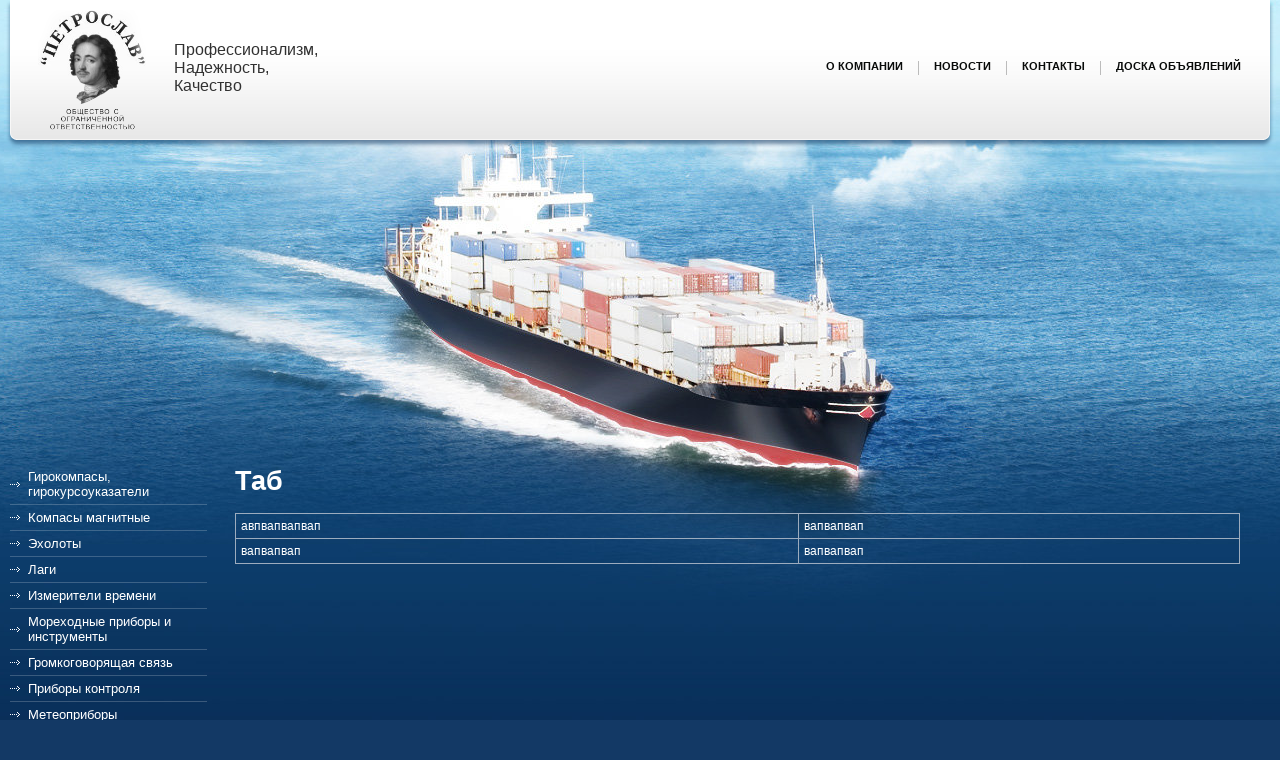

--- FILE ---
content_type: text/html; charset=utf-8
request_url: http://petroslav.ru/tab
body_size: 5516
content:
<!doctype html>
<!--[if lt IE 7]> <html class="no-js lt-ie9 lt-ie8 lt-ie7" lang="en"> <![endif]-->
<!--[if IE 7]>    <html class="no-js lt-ie9 lt-ie8" lang="en"> <![endif]-->
<!--[if IE 8]>    <html class="no-js lt-ie9" lang="en"> <![endif]-->
<!--[if gt IE 8]><!--> 
<html class="no-js" lang="en"> <!--<![endif]--><head>
<meta name="robots" content="all"/>
<meta http-equiv="Content-Type" content="text/html; charset=UTF-8" />
<meta name="description" content="Таб" />
<meta name="keywords" content="Таб" />
<meta name="SKYPE_TOOLBAR" content="SKYPE_TOOLBAR_PARSER_COMPATIBLE" />
<title>Таб</title>
<link href="/g/css/styles_articles_tpl.css" rel="stylesheet" type="text/css" />
<link href="/t/v7/images/styles.css" rel="stylesheet" type="text/css" />

            <!-- 46b9544ffa2e5e73c3c971fe2ede35a5 -->
            <script src='/shared/s3/js/lang/ru.js'></script>
            <script src='/shared/s3/js/common.min.js'></script>
        <link rel='stylesheet' type='text/css' href='/shared/s3/css/calendar.css' /><link rel='stylesheet' type='text/css' href='/shared/highslide-4.1.13/highslide.min.css'/>
<script type='text/javascript' src='/shared/highslide-4.1.13/highslide.packed.js'></script>
<script type='text/javascript'>
hs.graphicsDir = '/shared/highslide-4.1.13/graphics/';
hs.outlineType = null;
hs.showCredits = false;
hs.lang={cssDirection:'ltr',loadingText:'Загрузка...',loadingTitle:'Кликните чтобы отменить',focusTitle:'Нажмите чтобы перенести вперёд',fullExpandTitle:'Увеличить',fullExpandText:'Полноэкранный',previousText:'Предыдущий',previousTitle:'Назад (стрелка влево)',nextText:'Далее',nextTitle:'Далее (стрелка вправо)',moveTitle:'Передвинуть',moveText:'Передвинуть',closeText:'Закрыть',closeTitle:'Закрыть (Esc)',resizeTitle:'Восстановить размер',playText:'Слайд-шоу',playTitle:'Слайд-шоу (пробел)',pauseText:'Пауза',pauseTitle:'Приостановить слайд-шоу (пробел)',number:'Изображение %1/%2',restoreTitle:'Нажмите чтобы посмотреть картинку, используйте мышь для перетаскивания. Используйте клавиши вперёд и назад'};</script>
<link rel="icon" href="/favicon.png" type="image/png">

<script src="/t/v7/images/modernizr-2.5.3.min.js"></script>
<link rel="stylesheet" href="/t/v7/images/site.addons.scss.css">
</head>

<body style="overflow: auto">
<div class="site-wrap">
    <header class="site-header">
    	<div class="top-l"></div>
        <div class="top-r"></div>
        <div class="top-c"></div>
        <div class="site-logo"><a href="http://petroslav.ru"><img src="/t/v7/images/logo.png" alt="" /></a></div>
        <div class="site-slogan"><p>Профессионализм,&nbsp;<br /> Надежность,&nbsp;<br /> Качество</p></div>
                <nav class="tmenu">
        	<ul class="menu-top">
                            <li><a href="/o_kompanii" ><span>О компании</span></a></li>
                            <li><a href="/news" ><span>Новости</span></a></li>
                            <li><a href="/address" ><span>Контакты</span></a></li>
                            <li><a href="/doska_ob" ><span>Доска объявлений</span></a></li>
                        </ul>
        </nav>
            </header>
    <div class="mainclear">
        <div class="maincontent">
            <div class="bodycontent">
                <h1>Таб</h1>
<table class="table2" width="100%" align="left" border="0">
<tbody>
<tr>
<td>авпвапвапвап</td>
<td>вапвапвап</td>
</tr>
<tr>
<td>вапвапвап</td>
<td>вапвапвап</td>
</tr>
</tbody>
</table>


<div class="clear"></div>
            </div>
        </div>
        <aside class="aside-left">
        	        	<nav>
            	<ul class="menu-left">
                                                                            <li><a href="/girokompasy,-girokursoukazateli" >Гирокомпасы, гирокурсоуказатели</a>
                                                                                                                                </li>
                                                                                                                <li><a href="/kompasy" >Компасы магнитные</a>
                                                                                                                                </li>
                                                                                                                <li><a href="/echoloti" >Эхолоты</a>
                                                                                                                                </li>
                                                                                                                <li><a href="/lagi" >Лаги</a>
                                                                                                                                </li>
                                                                                                                <li><a href="/vremya" >Измерители времени</a>
                                                                                                                                </li>
                                                                                                                <li><a href="/mor_pribor" >Мореходные приборы и инструменты</a>
                                                                                                                                </li>
                                                                                                                <li><a href="/gromkosvyaz" >Громкоговорящая связь</a>
                                                                                                                                </li>
                                                                                                                <li><a href="/prib_control" >Приборы контроля</a>
                                                                                                                                </li>
                                                                                                                <li><a href="/mateo" >Метеоприборы</a>
                                                                                                                                </li>
                                                                                                                <li><a href="/avtrulevyye" >Авторулевые типа "Аист"</a>
                                                                                                                                </li>
                                                                                                                <li><a href="/protivopozharnoye-oborudovaniye" >Противопожарное и спасательное оборудование</a>
                                                                                                                                </li>
                                                                                                                <li><a href="/oborudovanie-dlya-malomernogo-flota" >Оборудование для маломерного флота</a>
                                                                                                                                </li>
                                                                                                                <li><a href="/raschodniki" >Расходные материалы</a>
                                                                                                                                </li>
                                                                                                                <li><a href="/syd_arm" >Судовая арматура</a>
                                                                                                                                </li>
                                                                                                                <li><a href="/nasos" >Насосное оборудование</a>
                                                                                                                                </li>
                                                                                                                <li><a href="/dizel" >Дизельное оборудование</a>
                                                                                                                                </li>
                                                                                                                <li><a href="/radiostancii" >Радиостанции</a>
                                                                                                                                </li>
                                                                                                                <li><a href="/selsin" >Сельсины и электродвигатели</a>
                                                                                                                                </li>
                                                                                                                <li><a href="/usiliteli" >Усилители и блоки</a>
                                                                                                                                </li>
                                                                                                                <li><a href="/zip" >Сепараторы, компрессоры, холодильные машины, котлы</a>
                                                                                                                                </li>
                                                                                                                <li><a href="/kategoriya_tovarov_2" >Электротехническое оборудование</a>
                                                                                                                                </li>
                                                                                                                <li><a href="/lampy-i-elektronno-luchevye-trubki" >Лампы и электронно-лучевые трубки (лампы)</a>
                                                                                                                                </li>
                                                                                                                <li><a href="/prochee" >Прочее</a>
                                                                                                                                </li>
                                                                                                                <li><a href="/uslugi" >Услуги</a>
                                                                                                                                </li>
                                                                                                                <li><a href="/sno" >Cредства навигационного оборудования (СНО)</a>
                                                                                                                                </li>
                                                                                                                <li><a href="/grazhdanskaya-produkciya-ao-koncern-okeanpribor" >Гражданская продукция АО "КОНЦЕРН "ОКЕАНПРИБОР"</a>
                                                                                                                                </li>
                                                                                                                <li><a href="/dokumenty" >Документы</a>
                                                                         </li></ul>
                             </nav>
                                    <article>
            	<div class="edit-block-title"></div>
                <div class="edit-block-body">
                <p>&nbsp;</p>

<p style="margin-left: 170px;">&nbsp;</p>
                </div>
            </article>
                                    <div class="edit-block-title">Новости</div>
            <div class="news">
                        <article class="news-wrap">
            <time class="news-date" datetime="2026-01-15 11:32:42">15.01.2026</time>
            <div class="news-title"><a href="/news/news_post/hronometry-6mh">Хронометры 6МХ</a></div>
            <div><p>На склад поступили хронометры морские 6МХ.</p>

<p><img alt="Хронометр морской" height="177" src="/thumb/2/X80MPSGSCCGaRzaKV4JcbA/360r300/d/hronometr_morskoj.jpg" style="border-width: 0px;" width="196" /></p></div>
            </article>
                        <article class="news-wrap">
            <time class="news-date" datetime="2025-11-25 17:12:50">25.11.2025</time>
            <div class="news-title"><a href="/news/news_post/anemometry">Анемометры</a></div>
            <div><p>На склад поступили анемометры ручные индукционные</p>

<p>АРИ-49</p>

<p><a class="highslide" href="/thumb/2/4BWK5DdyxvpzWQRyBK_5Mw/580r450/d/anemometry_ari-49.jpg" onclick="return hs.expand(this)"><img alt="Анемометры АРИ-49" height="300" src="/thumb/2/C3oh0z1A2sMv88B_kPWAow/360r300/d/anemometry_ari-49.jpg" style="border-width: 0" width="225" /></a></p></div>
            </article>
                        <article class="news-wrap">
            <time class="news-date" datetime="2025-10-15 12:05:01">15.10.2025</time>
            <div class="news-title"><a href="/news/news_post/shlyupochnye-magnitnye-kompasy-km69-2">Шлюпочные магнитные компасы КМ69-2</a></div>
            <div><p>На склад поступили шлюпочные магнитные компасы КМ69-2.</p>

<p><a class="highslide" href="/thumb/2/O_sZt3vRmhKl-8CQudj4ow/580r450/d/s_podsvetkoj.jpg" onclick="return hs.expand(this)"><img alt="КМ69-2" height="246" src="/thumb/2/IJFj-HnIVXCTAoaz-_KU6g/360r300/d/s_podsvetkoj.jpg" style="border-width: 0px;" width="185" /></a></p></div>
            </article>
                        <article class="news-wrap">
            <time class="news-date" datetime="2025-09-18 12:25:41">18.09.2025</time>
            <div class="news-title"><a href="/news/news_post/dlya-lagov-tipa-iel">Для лагов типа ИЭЛ</a></div>
            <div><p>На склад поступили трубки лага (прибор 9Д) для лагов типа ИЭЛ.</p>

<p><a class="highslide" href="/thumb/2/YhcJYOYP3wvrl3PBoNvLHQ/580r450/d/pribor_9d_kb2529150_dlya_lana_iel-2m.jpg" onclick="return hs.expand(this)"><img alt="Прибор 9Д КБ2.529.150 для лана ИЭЛ-2М" height="138" src="/thumb/2/9mWtqCfCckcYpZ1J6Q8uIQ/360r300/d/pribor_9d_kb2529150_dlya_lana_iel-2m.jpg" style="border-width: 0px;" width="166" /></a></p></div>
            </article>
                        <article class="news-wrap">
            <time class="news-date" datetime="2025-08-11 11:48:11">11.08.2025</time>
            <div class="news-title"><a href="/news/news_post/girosfery-dlya-gk-kurs-4">Гиросферы для ГК &quot;КУРС-4&quot;</a></div>
            <div><p>Гиросферы для ГК &quot;КУРС-4&quot; - на нашем складе.</p>

<p><a class="highslide" href="/thumb/2/MyDprAcq-0ntjGsPvm0Tuw/580r450/d/kurs_4.jpg" onclick="return hs.expand(this)"><img alt="КУРС - 4" height="300" src="/thumb/2/wChPE93sULF70zqiAeNGGQ/360r300/d/kurs_4.jpg" style="border-width: 0" width="225" /></a></p></div>
            </article>
                        </div>
                                </aside>
    </div>
<div id="clear-footer"></div>
</div>
<footer class="site-footer">
	<div class="site-footer-in">
    	<div class="site-footer-in2">
        	        	<ul class="menu-bottom">
                                        <li><a href="/o_kompanii" >О компании</a></li>
                                                    <li><a href="/news" >Новости</a></li>
                                                    <li><a href="/address" >Контакты</a></li>
                                                    <li><a href="/doska_ob" >Доска объявлений</a></li>
                                    </ul>
                        <div class="site-copyright">
            <div class="site-name-bottom">
            &copy; 2013 - 2026 Петрослав
            </div>
            <span style='font-size:14px;' class='copyright'><!--noindex--><a href="https://megagroup.ru/base_shop"  title="конструктор интернет магазина" rel="nofollow" class="copyright">конструктор интернет магазина</a><!--/noindex--></span>
            </div>
            <div class="site-counters"><!-- Rating@Mail.ru counter -->
<script type="text/javascript">//<![CDATA[
var _tmr = _tmr || [];
_tmr.push({id: '2373753', type: 'pageView', start: (new Date()).getTime()});
(function (d, w) {
   var ts = d.createElement('script'); ts.type = 'text/javascript'; ts.async = true;
   ts.src = (d.location.protocol == 'https:' ? 'https:' : 'http:') + '//top-fwz1.mail.ru/js/code.js';
   var f = function () {var s = d.getElementsByTagName('script')[0]; s.parentNode.insertBefore(ts, s);};
   if (w.opera == "[object Opera]") { d.addEventListener("DOMContentLoaded", f, false); } else { f(); }
})(document, window);
//]]></script><noscript><div style="position:absolute;left:-10000px;">
<img src="//top-fwz1.mail.ru/counter?id=2373753;js=na" style="border:0;" height="1" width="1" alt="Рейтинг@Mail.ru" />
</div></noscript>
<!-- //Rating@Mail.ru counter -->


<!-- Rating@Mail.ru logo -->
<a href="http://top.mail.ru/jump?from=2373753">
<img src="//top-fwz1.mail.ru/counter?id=2373753;t=395;l=1" 
style="border:0;" height="31" width="88" alt="Рейтинг@Mail.ru" /></a>
<!-- //Rating@Mail.ru logo -->

<!--LiveInternet counter--><script type="text/javascript"><!--
document.write("<a href='http://www.liveinternet.ru/click' "+
"target=_blank><img src='//counter.yadro.ru/hit?t57.3;r"+
escape(document.referrer)+((typeof(screen)=="undefined")?"":
";s"+screen.width+"*"+screen.height+"*"+(screen.colorDepth?
screen.colorDepth:screen.pixelDepth))+";u"+escape(document.URL)+
";"+Math.random()+
"' alt='' title='LiveInternet' "+
"border='0' width='88' height='31'><\/a>")
//--></script><!--/LiveInternet-->
<!--__INFO2026-01-20 00:51:14INFO__-->
</div>
    	</div>
    </div>
</footer>
<!-- j.e. -->

<!-- assets.bottom -->
<!-- </noscript></script></style> -->
<script src="/my/s3/js/site.min.js?1768462484" ></script>
<script src="/my/s3/js/site/defender.min.js?1768462484" ></script>
<script >/*<![CDATA[*/
var megacounter_key="0dcb85794fa7460cdf23a85f7d8cff1a";
(function(d){
    var s = d.createElement("script");
    s.src = "//counter.megagroup.ru/loader.js?"+new Date().getTime();
    s.async = true;
    d.getElementsByTagName("head")[0].appendChild(s);
})(document);
/*]]>*/</script>
<script >/*<![CDATA[*/
$ite.start({"sid":632852,"vid":634652,"aid":694955,"stid":4,"cp":21,"active":true,"domain":"petroslav.ru","lang":"ru","trusted":false,"debug":false,"captcha":3});
/*]]>*/</script>
<!-- /assets.bottom -->
</body>
</html>

--- FILE ---
content_type: text/css
request_url: http://petroslav.ru/t/v7/images/styles.css
body_size: 3508
content:
@charset "utf-8";
/* CSS Document */
							
article, aside, details, figcaption, figure, footer, header, hgroup, nav, section { display: block; }
audio, canvas, video 															  { display: inline-block; }
.lt-ie8 audio, .lt-ie8 canvas, .lt-ie8 video									  { display:inline; min-height:0}
audio:not([controls]) 															  { display: none; }
[hidden] 																		  { display: none; }

html, body, div, span, h1, h2, h3, h4, h5, h6, p, em, strong, sub, sup, b, u, i, ol, ul, li, form, label, tfoot, article, aside, canvas, details, figcaption, figure, footer, header, hgroup, menu, nav, section, summary, time, mark, audio, video {
			margin: 0;
			padding: 0;
			border: 0;
			outline: 0;
			background: transparent;
			font-size: 100%;
}

img { padding: 0; border: 0; outline: 0; background: transparent; font-size: 100%}

html 						{ font-size: 100%; overflow-y: scroll; }
html, button, input, select, textarea { font-family: sans-serif; color: #222; }
body 						{ margin: 0; line-height: 1.25; text-align:left; color:#fff; font:normal 12px Tahoma, Geneva, sans-serif; background:#133965;}

a 							{ color: #fac51f;  margin: 0; padding: 0; font-size: 100%; background: transparent; text-decoration:underline; outline-style:none;}
a:hover 					{ color: #fac51f; text-decoration:none }
a:hover, a:active 			{ outline: 0;}
hr 							{ display: block; height: 1px; border: 0; border-top: 1px solid #efefef; margin: 1em 0; padding: 0; }
abbr[title] 				{ border-bottom: 1px dotted; }
b, strong 					{ font-weight: bold; }
dfn 						{ font-style: italic; }
ins							{ background: #ff9; color: #000; text-decoration: none; }
mark 						{ background: #ff0; color: #000; font-style: italic; font-weight: bold; }
pre, code, kbd, samp 		{ font-family: monospace, serif; font-size: 1em; }
pre 						{ white-space: pre; white-space: pre-wrap;}

q 							{ quotes: none; }
q:before, q:after 			{ content: ""; content: none; }
small 						{ font-size: 85%; }
sub, sup 					{ font-size: 75%; line-height: 0; position: relative; vertical-align: baseline; }
sup 						{ top: -0.5em; }
sub 						{ bottom: -0.25em; }

p, pre, blockquote, dl      { margin: 1em 0;}

ul, ol						{ margin: 1em 0; padding: 0 0 0 40px; }
dd 							{ margin: 0 0 0 40px; }
nav ul, nav ol				{ list-style: none; list-style-image: none; margin: 0; padding: 0; }

svg:not(:root) 				{ overflow: hidden; }
figure 						{ margin: 0; }

form						{ margin: 0; }

label 						{ cursor: pointer; }
legend						{ border: 0; padding: 0; white-space: normal; }
.lt-ie8 legend 				{ margin-left:7px}
button, input, select, textarea { font-size: 100%; margin: 0; vertical-align: baseline; }
.lt-ie8 button, input, select, textarea{ vertical-align: middle;} 
button, input { line-height: normal; }
button, input[type="button"], input[type="reset"], input[type="submit"] { cursor: pointer; }
.lt-ie8 button, input[type="button"], input[type="reset"], input[type="submit"]{ overflow:visible;}
button[disabled], input[disabled] { cursor: default; }
input[type="checkbox"], input[type="radio"] { box-sizing: border-box; padding: 0;}
.lt-ie8 input[type="checkbox"], input[type="radio"] { width: 13px; height: 13px;}
textarea { overflow: auto; vertical-align: top; resize: vertical; }

h1 { color:#fff; font:bold 27px Arial, Helvetica, sans-serif; margin:0; padding:0 0 16px;}
h2,h3,h4,h5,h6 { font-family:Tahoma, Geneva, sans-serif; color:#fff; font-weight:normal; font-style:normal; margin:12px 0;}
h2 { font-size: 22px;}
h3 { font-size: 20px;}
h4 { font-size: 18px;}
h5 { font-size: 16px;}
h6 { font-size: 14px;}

html, body { margin:0; padding:0; position:relative; height:100%; min-width:980px;}

.site-path { color:#000; font:normal 10px Tahoma, Geneva, sans-serif; padding:0 0 8px;}
.site-path a { color:#612901; text-decoration:underline;}
.site-path a:hover {color:#612901; text-decoration:none;}

a img { border-color:#000;}
.thumb { color:#000;}
.YMaps { color:#000;}

.table-default { border-collapse:collapse; border:none; border-spacing:0; padding:0; margin:0;}
.table-default td { padding:0; margin:0; vertical-align:top; border-collapse:collapse; border:none; border-spacing:0;}


/* main
-------------------------------*/

.site-wrap {
	height:auto !important;
	height:100%;
	min-height:100%;
	max-width:2200px;
	margin:0 auto -140px;
	background:#072a52 url(top-pic.jpg) center top no-repeat;
	background-size:2200px 920px;
}

#clear-footer {clear:both; height:140px;}

.clear {clear:both; font-size:0; line-height:0;}


/* header
-------------------------------*/

.site-header {
	height:463px;
	position:relative;
}
.site-header p { margin:0;}
.site-header a img { border:none;}

.top-l {
	width:24px; height:155px;
	position:absolute; top:0; left:0;
	background:url(top-l.png) left top no-repeat;
}
.top-r {
	width:24px; height:155px;
	position:absolute; top:0; right:0;
	background:url(top-r.png) right top no-repeat;
}
.top-c {
	height:155px;
	position:absolute; top:0; left:24px; right:24px;
	background:url(bg-top.png) left top repeat-x;
}

.site-logo { position:absolute; top:10px; left:37px;}
.site-slogan {
	width:178px; height:87px;
	position:absolute; top:41px; left:174px;
	overflow:hidden;
	color:#313131;
	font:normal 16px Tahoma, Geneva, sans-serif;
}
.site-slogan a { color:#313131; text-decoration:underline;}
.site-slogan a:hover { color:#313131; text-decoration:none;}

.tmenu { position:absolute; top:51px; right:24px;}

.menu-top { margin:0; padding:0; float:right; list-style:none; font:bold 11px Tahoma, Geneva, sans-serif; text-transform:uppercase;}
.menu-top li { float:left; background:url(tmenu-li.gif) left no-repeat; padding:0 1px 0 2px;}
.menu-top li:first-child { background:none;}
.menu-top li a { display:block; color:#090b0a; text-decoration:none; padding-right:14px; cursor:pointer;}
.menu-top li a span { display:block; padding:9px 0 0 14px; height:25px;}
.menu-top li a:hover { color:#fac51f; text-decoration:none; background:url(tmenu-a.png) right top no-repeat;}
.menu-top li a:hover span { background:url(tmenu-a.png) left -51px no-repeat;}

.phone {
	width:150px; height:90px;
	position:absolute; top:140px; right:200px;
	text-align:left;
	background:url(bg-tel.png) left top no-repeat;
	overflow:hidden;
	color:#000;
	font:normal 12px Arial, Helvetica, sans-serif;
}
.phone a { color:#000; text-decoration:underline;}
.phone a:hover { color:#000; text-decoration:none;}


/* content
-------------------------------*/

.mainclear { 
	height:1%; 
	width:100%; 
	position:relative;
}
.mainclear:after { 
	content:"."; 
	display:block; 
	clear:both; 
	height:0; 
	visibility:hidden;
}
.maincontent { 
	width:100%; 
	float:left; 
}
.bodycontent { 
	margin:0 0 0 207px; 
	padding:3px 40px 30px 28px; 
	min-height:0;
}

/* left column
--------------------------------------------*/
.aside-left { 
	width:197px;
	padding:0 0 30px 10px;
	float:left; 
	margin-left:-100%;
	position:relative;
}

/* sidebar
-------------------------------*/

.menu-left { margin:0 0 30px 0; padding:0; list-style:none; font:normal 11px  Arial, Helvetica, sans-serif; background:url(lmenu-li.png) 0 bottom no-repeat;}
.menu-left > li { font-size:0; line-height:0; background:url(lmenu-li.png) 0 top no-repeat; margin-bottom:-1px;}
.menu-left > li:first-child { background:none;}
.menu-left > li > a { display:block; color:#fff; text-decoration:none; font-size:13px; line-height:normal; padding:6px 6px 6px 18px; background:url(lmenu-a.png) 0 no-repeat;
}
.menu-left > li > a:hover { color:#fac51f; text-decoration:none; background:url(lmenu-a-h.png) 0 no-repeat;}

.menu-left li ul { margin:0; padding:0; list-style:none;}
.menu-left li ul li { background:url(lmenu-li.png) 0 top no-repeat;}
.menu-left li ul li a { display:block; color:#fff; text-decoration:none; padding:6px 10px 6px 18px; font-size:11px; line-height:normal;}
.menu-left li ul li a span { display:block; padding-left:15px; background:url(lmenu-ico.png) left no-repeat;}
.menu-left li ul li a:hover { color:#fac51f; text-decoration:none;}
.menu-left li ul li a:hover span { background:url(lmenu-ico-h.png) left no-repeat;}

.menu-left li ul ul li a { padding-left:30px;}
.menu-left li ul ul ul li a { padding-left:45px;}
.menu-left li ul ul ul ul li a { padding-left:60px;}
.menu-left li ul ul ul ul ul li a { padding-left:75px;}


.edit-block-title {
	color:#0b141b;
	font:normal 18px Arial, Helvetica, sans-serif;
	padding:2px 4px 3px 12px;
	background:#fac51f;
	-moz-border-radius:5px;
	-webkit-border-radius:5px;
	-khtml-border-radius:5px; 
	border-radius:5px;
	behavior:url(/g/pie/pie.htc);
	position:relative;
}

.edit-block-body {
	font:normal 12px Arial, Helvetica, sans-serif;
	padding:12px 0 30px;
}

.news { padding-bottom:18px;}
.news-wrap { font:normal 12px Arial, Helvetica, sans-serif; padding:14px 0 6px;}
.news-wrap p { margin:0;}
.news-date { color:#ced5dd;}
.news-title { padding:4px 0 4px;}

.vote-text { color:#dee0e4; font-size:12px; padding:12px 0 10px;}
.vote-text input[type=radio] { margin:0 0 3px;}
.vote-text input[type=checkbox] { margin:0 0 3px;}
.vote-but { background:url(vote-but.png) left top no-repeat; padding:0; margin:8px 0 0; cursor:pointer; border:none; width:100px; height:12px;}


/* footer
-------------------------------*/

.site-footer {
	height:140px;
	max-width:2200px;
	margin:0 auto;
	background:url(bg-bot.gif) left bottom repeat-x;
}
.site-footer p { margin:0;}

.site-footer-in {
	height:140px;
	background:url(bot-l.gif) left bottom no-repeat;
}

.site-footer-in2 {
	height:140px;
	background:url(bot-r.gif) right bottom no-repeat;
	position:relative;
}

.menu-bottom { margin:0; padding:12px 16px 0 0; float:right; list-style:none; font-size:9px; text-transform:uppercase;}
.menu-bottom li { float:left; padding:0 14px;}
.menu-bottom li a { color:#333232; text-decoration:none;}
.menu-bottom li a:hover { color:#333232; text-decoration:underline;}

.site-counters {
	width:280px; height:50px;
	text-align:center;
	position:absolute; top:62px; left:50%;
	margin-left:-140px;
	font-size:12px;
	color:#000;
}

.site-copyright {
	width:313px; height:50px;
	color:#3c2f26;
	font-size:12px;
	text-align:right;
	position:absolute; top:55px; right:30px;
}
.site-copyright span.copyright { font-size:12px !important;}
.site-copyright a { color:#333333; text-decoration:underline;}
.site-copyright a:hover { color:#333333; text-decoration:none;}

.site-name-bottom { padding-bottom:7px;}




/* tables */

table.table0 { border-collapse:collapse;}
table.table0 td { padding:5px; border: none}


table.table1 { border-collapse:collapse;}
table.table1 tr:hover {background: #0c3463}
table.table1 td { padding:5px; border: 1px solid #9dacbe;}


table.table2 { border-collapse:collapse;}
table.table2 tr:hover {background: #0c3463}
table.table2 td { padding:5px; border: 1px solid #9dacbe;}
table.table2 th { padding:8px 5px; border: 1px solid #9dacbe; background-color:#194981; color:#fff; text-align:left;}

/* GALLERY */

table.gallery {border-spacing:10px; border-collapse:separate;}
table.gallery td {background-color:#0c3463; text-align:center; padding:15px;}
table.gallery td img {}

/* j.e. */

--- FILE ---
content_type: text/css
request_url: http://petroslav.ru/t/v7/images/site.addons.scss.css
body_size: 72
content:
.g-user_text_color, a.g-user_text_color {
  color: #fff;
}


--- FILE ---
content_type: text/javascript
request_url: http://counter.megagroup.ru/0dcb85794fa7460cdf23a85f7d8cff1a.js?r=&s=1280*720*24&u=http%3A%2F%2Fpetroslav.ru%2Ftab&t=%D0%A2%D0%B0%D0%B1&fv=0,0&en=1&rld=0&fr=0&callback=_sntnl1768925624249&1768925624249
body_size: 196
content:
//:1
_sntnl1768925624249({date:"Tue, 20 Jan 2026 16:13:44 GMT", res:"1"})